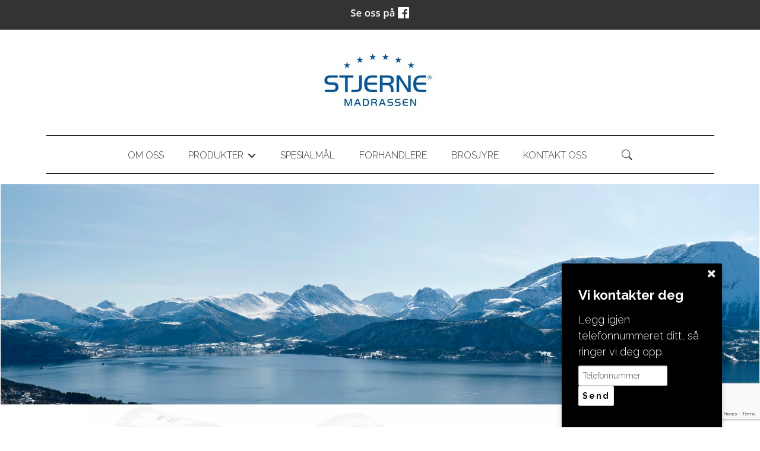

--- FILE ---
content_type: text/html; charset=UTF-8
request_url: https://stjernemadrassen.no/produktkategori-finn-din-forhandler-3785.html
body_size: 7685
content:
<!DOCTYPE html>
<!--[if lt IE 7]> <html class="no-js ie6" lang="no"> <![endif]-->
<!--[if IE 7]>    <html class="no-js ie7" lang="no"> <![endif]-->
<!--[if IE 8]>    <html class="no-js ie8" lang="no"> <![endif]-->
<!--[if IE 9]>    <html class="ie9" lang="no"> <![endif]-->
<!--[if gt IE 8]><!-->
<html class="no-js" lang="no">
<!--<![endif]-->
<head>
    <script>(function(H){H.className=H.className.replace(/\bno-js\b/,'js')})(document.documentElement)</script>
    <title>Produkter: Finn din forhandler | </title>
    <meta name="viewport" content="width=device-width, initial-scale=1.0, minimum-scale=1.0">
    <meta http-equiv="Content-Type" content="text/html; charset=UTF-8">

    <!-- CMS code -->
    


        <link rel="icon" href="https://admin.mekke.no/data/images/1983/favicon.ico?8923235b11d1b57202b85ce95d516f36" type="image/x-icon">

    <style>
                body {
                padding-top: 50px !important;
        }
                </style>

<link rel="canonical" href="https://stjernemadrassen.no/produktkategori-finn-din-forhandler-3785.html" />
<meta property="og:title" content="Finn din forhandler" />
<meta property="og:image" content="https://admin.mekke.nonei"/>

<script src="https://ajax.googleapis.com/ajax/libs/jquery/1.12.4/jquery.min.js"></script>
<script src="https://code.jquery.com/jquery-migrate-1.4.1.min.js"></script>
<script src="https://admin.mekke.no/data/templates/master/01/js/bootstrap.min.js"></script>
<script src="https://admin.mekke.no/static/frontend/min/jquery.cycle.all.8d35710b66.js"></script>
<script src="https://admin.mekke.no/static/frontend/min/jquery.cookie.1e3faa7fc4.js"></script>
<script src="https://admin.mekke.no/static/frontend/min/jquery.carouFredSel-6.2.1-packed.72805fb6fa.js"></script>
<script src="https://admin.mekke.no/static/frontend/min/jquery.fancybox.pack.86ef27a7a7.js"></script>
<script src="https://admin.mekke.no/static/frontend/min/jquery.colorbox-min.fbb18aadcd.js"></script>
<script src="https://admin.mekke.no/static/frontend/min/jquery.magnific-popup.7d751993a4.js"></script>
<script src="https://www.google.com/recaptcha/api.js?render=6LcK5rkUAAAAAF8zMQMrhgTlv-2vW3Pwlp0UkSiX" async defer></script>
<script src="https://unpkg.com/imagesloaded@4.1/imagesloaded.pkgd.min.js"></script>
<script src="https://admin.mekke.no/static/frontend/min/mekke.7436b6f337.js"></script>

<link rel="stylesheet" href="https://admin.mekke.no/data/templates/master/01/css/bootstrap.min.css" media="screen">
<link rel="stylesheet" href="https://admin.mekke.no/static/frontend/min/colorbox.08d9e00000.css" media="screen">
<link rel="stylesheet" href="https://admin.mekke.no/frontend/fontawesome/css/fontawesome.css">
<link rel="stylesheet" href="https://admin.mekke.no/frontend/fontawesome/css/brands.css">
<link rel="stylesheet" href="https://admin.mekke.no/frontend/fontawesome/css/solid.css">
<link rel="stylesheet" href="https://admin.mekke.no/frontend/fontawesome/css/regular.css">
<link rel="stylesheet" href="https://admin.mekke.no/frontend/fontawesome/css/v4-font-face.css">
<link rel="stylesheet" href="https://admin.mekke.no/static/frontend/min/jquery.fancybox.c2d1fe1040.css" media="screen">
<link rel="stylesheet" href="https://admin.mekke.no/static/frontend/min/magnific-popup.18680a3e81.css">
<link rel="stylesheet" href="https://admin.mekke.no/static/frontend/min/mekke.6f00d88bdb.css" media="screen">
<link rel="stylesheet" href="https://mekke.no/GlobaleMalFiler/grid-v2.css">
<link rel="stylesheet" href="https://admin.mekke.no/frontend/print.css" media="print">

    <!-- /end CMS code -->


    <!-- jQuery<script type="text/javascript" src="https://admin.mekke.no/data/templates/master/01/js/jquery.js"></script>-->
    <!--<link href="https://admin.mekke.no/data/templates/master/01/css/bootstrap.min.css" media="screen" rel="stylesheet" type="text/css">
    <script type="text/javascript" src="https://admin.mekke.no/data/templates/master/01/js/bootstrap.min.js"></script>-->
    <link href="https://admin.mekke.no/data/templates/master/01/css/master.css?ver=1.2" media="screen" rel="stylesheet" type="text/css">

    <!-- Varianter -->
        <link href="https://admin.mekke.no/data/templates/master/01/css/layout-c.css" media="screen" rel="stylesheet" type="text/css">
    
        <link href="https://admin.mekke.no/data/templates/master/01/css/skin-3.css" media="screen" rel="stylesheet" type="text/css">
    
    
    <!-- CMS configured colors -->
    <style type="text/css">
        
                    article {
                background-color: white;
            }
        
            </style>
    <!-- /end CMS configured colors -->

    <!-- SmartMenus jQuery plugin -->
    <script type="text/javascript" src="https://admin.mekke.no/data/templates/master/01/js/smartmenu.jquery.js"></script>

    <!-- SmartMenus jQuery init -->
    <script type="text/javascript">
        $(function() {
            $('#main-menu').smartmenus && $('#main-menu').smartmenus({
                subMenusSubOffsetX: 1,
                subMenusSubOffsetY: -8
            });
        });
    </script>

    <script type="text/javascript" src="https://admin.mekke.no/data/templates/master/01/js/social.js"></script>

    <link rel="preconnect" href="https://fonts.googleapis.com">
    <link rel="preconnect" href="https://fonts.gstatic.com" crossorigin>
    <link href="https://fonts.googleapis.com/css?family=Raleway:100,300,300i,700" rel="stylesheet">
    <!-- <link href="https://maxcdn.bootstrapcdn.com/font-awesome/4.6.3/css/font-awesome.min.css" media="screen" rel="stylesheet" type="text/css"> -->

    <!-- HTML5 shim and Respond.js IE8 support of HTML5 elements and media queries -->
    <!--[if lt IE 9]>
        <script src="https://oss.maxcdn.com/html5shiv/3.7.2/html5shiv.min.js"></script>
        <script src="https://oss.maxcdn.com/respond/1.4.2/respond.min.js"></script>
        <link href="https://admin.mekke.no/data/templates/master/01/css/ie.css" media="screen" rel="stylesheet" type="text/css">
    <![endif]-->
    <!-- Custom user code -->
    
    <!-- /end custom user code -->
</head>
<body class="home-page">
    
<form id="hpedit-login" class="mfp-hide white-popup-block" action="https://admin.mekke.no/start.php" method="POST" style="color: black;">
    <input type="hidden" name="hpedit-login" value="1" />
    <input type="hidden" name="domain" value="1983" />
    <input type="hidden" name="next" value="/produktkategori-finn-din-forhandler-3785.html" />
    <h2>Logg inn</h2>
    <fieldset style="border: 0;" id="hp-login-fieldset">
        <p>Logg inn med ditt passord for &aring; redigere hjemmesiden!</p>
        <ol>
            <li>
                <input id="password" type="password" name="password" class="textbox">
            </li>
            <li>
                <input type="submit" name="login" value="Logg inn" class="button" style="border: 2px solid gray; border-radius: 2em; background: lightgray !important; color: black !important;">
                <button type="button" class="forgot" style="border: none !important; background: none !important; padding: 0 !important; text-decoration: underline !important; cursor: pointer !important; float: right; font-family: arial, sans-serif; color: black !important;">Glemt passord?</button>
            </li>
        </ol>
    </fieldset>
    <fieldset style="border: 0;" id="hp-forgotpassword-fieldset">
        <p>Skriv inn epostadressen din (må være den som er registrert på Mekke), og trykk på "Send meg passord" for å bli tilsendt nytt passord på epost.</p>
        <ol>
            <li>
                <input type="text" name="email" placeholder="E-postadresse" id="email">
            </li>
            <li>
                <input type="submit" name="forgotpassword" value="Send meg passord" class="button" style="border: 2px solid gray; border-radius: 2em; background: lightgray; color: black;">
                <button type="button" class="cancel" style="border: none !important; background: none !important; padding: 0 !important; text-decoration: underline !important; cursor: pointer !important; float: right; font-family: arial, sans-serif; color: black;">Tilbake</button>
            </li>
        </ol>
    </fieldset>
</form>


    <!--<link rel="stylesheet" href="https://admin.mekke.no/data/templates/master/01/js/magnific-popup.css" integrity="sha256-RdH19s+RN0bEXdaXsajztxnALYs/Z43H/Cdm1U4ar24=" crossorigin="anonymous" />
    <script src="https://admin.mekke.no/data/templates/master/01/js/jquery.magnific-popup.min.js" integrity="sha256-P93G0oq6PBPWTP1IR8Mz/0jHHUpaWL0aBJTKauisG7Q=" crossorigin="anonymous"></script>-->

    <!--[if lt IE 9]>
    <div class="ie-warning" style="">
    <i class="fa fa-exclamation-triangle" aria-hidden="true"></i>
    Din nettleser er <b>utdatert</b>, og nettstedet kan se rart ut. <a href="https://www.google.no/chrome/browser/desktop/">Her kan du oppdatere nettleseren din.</a>
    </div>
    <![endif]-->

    <p class="usability-skiptocontent"><a href="#article">Hopp til innhold</a></p>

    <!-- Topbar -->
    <section class="topbar">
        <div class="container">
            <!-- Toggle cart -->
            
            <div class="cart-area cart-empty">
                <button class="cart-toggle">
                    <span class="cart-icon fa fa-shopping-cart"></span>
                    <span class="cart-number">0</span>
                </button>
                <a href="/ordrebestilling.html" class="cart-checkout-link">Til kassen: kr 0</a>
            </div>
            <!-- /Toggle cart -->

            <!-- Cart -->
            <div class="cart-box">
                <!-- #cart -->
                <div id="cart" class="collapsable empty" style="display: none;">
    <div>
                </div>
        <div class="short_info">
            <div>
                <span class="inneholder">Inneholder </span>
                                    <span class="antall tom">ingen</span> varer
                                                    for totalt <span class="kr">kr </span><span class="sum">0.00</span>
                            </div>
            <div class="linker">
                <a href="#" id="toggle_cart">Vis handlevogn</a>
                eller
                                    <a href="/ordrebestilling.html">g&aring; til kassen</a>
                            </div>
        </div>
        <ul id="inline_cart">
                            <li><strong>Handlevognen er tom</strong></li>
                    </ul>
</div>
                <!-- /#cart -->
            </div><!-- /.cart-box -->
            <!-- /Cart -->
        </div><!-- .container -->
    </section><!-- .topbar -->

    
    <!-- Header -->
    <header class="">
        <div class="container">
            <div class="hgroup">
                
                                    <a href="/"><img src="https://admin.mekke.no/data/logos/1983.jpg?cde33acc778ba851f1678db9b9ddb076" alt="Stjernemadrassen AS" class="hgroup-logo" ></a>
                
                            </div>

            <nav id="main-nav" role="navigation">
                <!-- Mobile menu toggle button (hamburger/x icon) -->
                <input id="main-menu-state" type="checkbox" />

                <label class="main-menu-btn" for="main-menu-state">
                    <span class="main-menu-btn-icon"></span> <!--Toggle main menu visibility-->
                    <span class="menu-text">Meny</span>
                </label>

                                    <a href="#" id="searchtoggle-mobile" class="searchtoggle search-toggle-mobile"><span class="icon-search">S&oslash;k</span></a>
                
                <ul id="main-menu" class="menu">
                    
        <li class=" menu-first">
            <a
                href="/om-oss-16475s.html"
                                alt="Om oss"
            >
                                    Om oss                            </a>

                    </li>

                
        <li class=" ">
            <a
                href="/produkter-16435s.html"
                                alt="Produkter"
            >
                                    Produkter                            </a>

                        <ul>
                
        <li class=" ">
            <a
                href="/madrass-typer-28659s.html"
                                alt="Madrass Typer"
            >
                                    Madrass Typer                            </a>

                        <ul>
                
        <li class=" ">
            <a
                href="/kontinental-16523s.html"
                                alt="Kontinental"
            >
                                    Kontinental                            </a>

                    </li>

                
        <li class=" ">
            <a
                href="/rammekontinental-16524s.html"
                                alt="Rammekontinental"
            >
                                    Rammekontinental                            </a>

                    </li>

                
        <li class=" ">
            <a
                href="/rammemadrass-16525s.html"
                                alt="Rammemadrass"
            >
                                    Rammemadrass                            </a>

                    </li>

                
        <li class=" ">
            <a
                href="/vendbar-16526s.html"
                                alt="Vendbar"
            >
                                    Vendbar                            </a>

                    </li>

                            </ul>
                    </li>

                
        <li class=" ">
            <a
                href="/leo-lux-16451s.html"
                                alt="Leo Lux"
            >
                                    Leo Lux                            </a>

                    </li>

                
        <li class=" ">
            <a
                href="/libra-16452s.html"
                                alt="Libra"
            >
                                    Libra                            </a>

                    </li>

                
        <li class=" ">
            <a
                href="/gemini-16453s.html"
                                alt="Gemini"
            >
                                    Gemini                            </a>

                    </li>

                
        <li class=" ">
            <a
                href="/merkur-16454s.html"
                                alt="Merkur"
            >
                                    Merkur                            </a>

                    </li>

                
        <li class=" ">
            <a
                href="/tellus-16455s.html"
                                alt="Tellus"
            >
                                    Tellus                            </a>

                    </li>

                
        <li class=" ">
            <a
                href="/venus-16458s.html"
                                alt="Venus"
            >
                                    Venus                            </a>

                    </li>

                
        <li class=" ">
            <a
                href="/overmadrass-16460s.html"
                                alt="Overmadrass"
            >
                                    Overmadrass                            </a>

                    </li>

                
        <li class=" ">
            <a
                href="/skummadrass-25819s.html"
                                alt="Skummadrass"
            >
                                    Skummadrass                            </a>

                    </li>

                
        <li class=" ">
            <a
                href="/barnemadrass-16461s.html"
                                alt="Barnemadrass"
            >
                                    Barnemadrass                            </a>

                    </li>

                
        <li class=" ">
            <a
                href="/tilbehor-28192s.html"
                                alt="Tilbehør"
            >
                                    Tilbehør                            </a>

                    </li>

                            </ul>
                    </li>

                
        <li class=" ">
            <a
                href="/spesialmal-16467s.html"
                                alt="Spesialmål"
            >
                                    Spesialmål                            </a>

                    </li>

                
        <li class=" ">
            <a
                href="/forhandlere-16468s.html"
                                alt="Forhandlere"
            >
                                    Forhandlere                            </a>

                    </li>

                
        <li class=" ">
            <a
                href="/brosjyre-28536s.html"
                                alt="Brosjyre"
            >
                                    Brosjyre                            </a>

                    </li>

                
        <li class=" ">
            <a
                href="/kontakt-oss-16484s.html"
                                alt="Kontakt oss"
            >
                                    Kontakt oss                            </a>

                    </li>

                                                            <li class="menu-item-search-toggle">
                            <button id="searchtoggle" class="searchtoggle search-toggle-desktop">
                                <span class="icon-search">S&oslash;k</span>
                            </button>
                        </li>
                                    </ul>
            </nav>
        </div><!-- /.container -->

        <div class="container">
                            <!-- Search -->
                <div id="searchbar" class="searchbar">
                    <form method="GET" action="/search">
                        <button type="submit" id="searchsubmit" class="icon-search" value="S&oslash;k"></button>
                        <input type="text" name="search" id="s" placeholder="Hva leter du etter?" autocomplete="off">
                    </form>
                </div>
                <!-- /searchbar -->
                    </div><!-- /.container -->

            </header>
    <!-- /Header -->

    <!-- Hero -->
        <div class="
        hero-wrapper
            " style="
        min-height: 700px;
        height: 700px;
    ">
        <div class="edit_warning header"></div>
        <section class="hero"></section>
        <style>
                        /*@media (max-width: 480px) {
                .hero-wrapper .hero {
                    background-image: url(https://admin.mekke.no/thumbnail.php?w=480&img=/data/images//1983/Header.png) !important;
                }
            }

            @media (min-width: 481px) {*/
                .hero-wrapper .hero {
                    background-image: url(https://admin.mekke.no/data/images//1983/Header.png) !important;
                }
            /*}*/
        </style>

            </div>
<!-- /Hero -->

<div class="clearfix"></div>

    <article>
        <div class="container">
                            <!-- Sidebar layout -->
                <!-- Content start-->
                <style type="text/css">
/*    #products input {
        background-color: #eee;
        border: 1px solid #888;
    }*/
    #products button {
        background-color: #555;
        color: white;
    }
    #products th {
        text-align: center;
    }

    #products p {
        padding: 0; margin: 0;
    }

    #products p.subtitle {
        font-size: 90%;
        font-style: italic;
    }

    #products .descr .product_description {
        display: none;
    }

    #products .descr {
        background-color: white;
    }

    #kurv tr, #products tr {
        color: black;
    }
    #kurv tr.row2, #products tr.row2 {
        background-color: rgba(0,0,0,.05);
    }
    #kurv tr.header, #products tr.header {
        background-color: #aba9a9;
        font-weight: bold;
    }
    #products a, #kurv a {
        color: #006;
        text-decoration: underline;
    }

    #kurv {
        display: none;
        position: relative;
    }

    .imgtd {
        text-align: center;
        background-color: white;
    }
    .imgtd img {
        border: 0;
    }

    #total_tr td {
        padding-top: 10px;
    }

    p.message {
        font-weight: bold;
    }

    #antallspan {
        display: none;
    }

    .zoom img {
            max-height: 200px;
            max-width: 200px;
    }

    .producttable * {
            vertical-align: top;
    }

    .producttable tr td {
            padding-top: 10px;
            padding-left: 20px;
            padding-right: 20px;
            padding-bottom: 10px;
    }

    .producttable .price  {
            width: 100px;
    }

    @media all and (max-width: 1038px) {
            .producttable tr {
                    display: table;
                    width: 100%;
            }
            .producttable td {
                    display: table-row;
            }

            .producttable .header {
                    display: none;
            }

            #antallspan {
                    display: inline;
            }
    }

    </style>

<script type="text/javascript">
    function addme(el) {
        var parent = $(el).parent().parent();
        var qty = parseInt( parent.find('input.qty').val() );

        if (parseInt(qty, 10) < 1) {
            alert('Du ma fylle inn alle feltene!');
            return false;
        }

        return true;
    }

    $(function() {
        $('a.more-info').click(function() {
            $(this).parent().parent().next('tr').show().find('div.product_description').slideToggle();

            return false;
        });
    });
</script>


    <h1>Finn din forhandler</h1>

    
    
            <ul>
                            <li><a href="/produktkategori-oslo-3786.html">Oslo</a></li>
                            <li><a href="/produktkategori-ostlander-3787.html">Ostlander</a></li>
                    </ul>
    



<div id="products">
<script>
    var combinations = [];
    var variations = [];
</script>

        
    
    <div class="category">
        <form method="post" action="/cart/add">
        <table border="0" cellspacing="2" cellpadding="2" width="100%" class="producttable">
            <tr class="header">
                <th class="image">Bilde</th>
                <th class="product">Produkt</th>
                                    <th class="price">Pris</th>
                                <th class="qty">
                                    Antall
                                </th>
                                                    <th class="order">Legg til</th>
                            </tr>

                    </table>
        <input type="hidden" name="product_id" value="" id="product_id" />
        <input type="hidden" name="return_to" value="/produktkategori-finn-din-forhandler-3785.html#top" />
        </form>
    </div>

</div>

<script>
    $('select.variation').change(function() {
        var productId = $(this).data('product-id');
        var variationId = $(this).val();
        var box = $(this).closest('tr');

        var currVariation = variations[productId][variationId];

        box.find('.product_price_' + productId).html(currVariation['price_string']);
        box.find('.product_variant_title_' + productId).html(currVariation['title']);
        box.find('input[name=product_variant_id\\[' + productId + '\\]]').val(currVariation['id']);
    });
</script>
<div style="clear: both;"></div><div id="social_wrap" style="margin-top: 2em;"><a href="#" onclick="$('#tipsvenn').toggle(); return false">Del denne siden med andre!</a><br>


<div id="tipsvenn" style="display: none;">
    <form action="/post/tipsvenn" method="POST">
        <input type="hidden" name="return_to" value="/produktkategori-finn-din-forhandler-3785.html">
        <input type="hidden" name="kapsja" value="nono" id="tipsvenn_kapsja" />
        <table border="0" cellspacing="3" cellpadding="3">
            <tr>
                <td><label for="tips_fra_navn">Ditt navn:</label></td>
                <td><input type="text" id="tips_fra_navn" name="fra_navn" value="" style="width: 130px; border: 1px solid gray;"></td>
            </tr>
            <tr>
                <td><label for="tips_fra_epost">Din epost:</label></td>
                <td><input type="text" id="tips_fra_epost" name="fra_epost" value="" style="width: 130px; border: 1px solid gray;"></td>
            </tr>
            <tr>
                <td><label for="tips_til_navn">Mottakers navn:</label></td>
                <td><input type="text" id="tips_til_navn" name="til_navn" value="" style="width: 130px; border: 1px solid gray;"></td>
            </tr>
            <tr>
                <td><label for="tips_til_epost">Mottakers epost:</label></td>
                <td><input type="text" id="tips_til_epost" name="til_epost" value="" style="width: 130px; border: 1px solid gray;"></td>
            </tr>
        </table>
        <input type="hidden" name="action" value="tipsvenn">
        <input type="submit" name="btn_tipsvenn" value="Tips venn!">

        <input type="hidden" name="recaptcha-token" class="recaptcha-token" value="" />
    </form>

    <script type="text/javascript">
        document.getElementById('tipsvenn_kapsja').value = 'yesyes';
    </script>
</div>
<br><a href="https://www.facebook.com/share.php?u=https%3A%2F%2Fstjernemadrassen.no%2Fproduktkategori-finn-din-forhandler-3785.html"><img src="https://admin.mekke.no/share_facebook.jpg" alt="Share on Facebook" style="border: 0; width:20px;"></a><a href="https://twitter.com/home?status=https%3A%2F%2Fstjernemadrassen.no%2Fproduktkategori-finn-din-forhandler-3785.html"><img src="https://admin.mekke.no/share_twitter.png" alt="Share on Twitter" style="border: 0; width:20px;"></a><br><iframe src="https://www.facebook.com/plugins/like.php?href=https%3A%2F%2Fstjernemadrassen.no%2Fproduktkategori-finn-din-forhandler-3785.html&amp;locale=nb_NO&amp;layout=standard&amp;show_faces=true&amp;width=450&amp;action=like&amp;colorscheme=light&amp;height=80" scrolling="no" frameborder="0" style="border:none; overflow:hidden; width:450px; height:24px;" allowTransparency="true"></iframe></div><div id="contactbox-wrapper" style="display:none;">
    <div id="contactbox-contact" class="fixed" style="display: block;">
        <img src="https://admin.mekke.no/graphics/close.png" alt="Lukk" id="contactbox-close" width="13" height="13" />
        <h2>Vi kontakter deg</h2>
        <label for="contact_phone" class="contactbox-contact_phone_label">Legg igjen telefonnummeret ditt, så ringer vi deg opp.</label>
        <form id="contactbox-contactform_small">
            <input type="text" name="contactbox-contact_phone" id="contactbox-contact_phone" placeholder="Telefonnummer" />
            <input type="hidden" name="from_page" id="from_page" value="/" />
            <input id="contactbox-sendnow" type="submit" class="submit" value="Send" />
            <input type="hidden" id="kakemums" name="kakemums" value="no" />
            <input type="hidden" name="recaptcha-token" class="recaptcha-token" value="" />
        </form>
    </div>
    <div id="contactbox-contact_show" class="fixed" style="display: none;">
        <img src="https://admin.mekke.no/graphics/slide_up.png" alt="Vis skjema" />
    </div>
</div>
<div id="topline" style="display: block;">
        <div id="facebook_toggle-wrapper">
        <input name="facebook" id="facebook-toggle" type="button" value="Facebook" />

        <div id="facebookwrapper">
            <iframe id="facebook-iframe" src="https://www.facebook.com/plugins/likebox.php?href=https://www.facebook.com/stjernemadrassen/&amp;width&amp;height=395&amp;colorscheme=light&amp;show_faces=false&amp;header=false&amp;stream=true&amp;show_border=false&amp;appId=550189675002291" scrolling="no" frameborder="0" style="border:none; overflow:hidden; height:395px;" allowTransparency="true" onload="console.log('Feed loaded'); check_feed_loaded()"></iframe>
            <div id="fallback-link" style="display: none;">
                <p>Klarte ikke å laste inn Facebook-feeden.<br /><a href="https://www.facebook.com/stjernemadrassen/" target="_blank">Klikk her for å gå til Facebook-siden vår!</a></p>
            </div>
        </div>
    </div>
    <script type="text/javascript">
        function check_feed_loaded() {
                let iframe = document.getElementById("facebook-iframe");
                let fallback_link = document.getElementById("fallback-link");
                let content_loaded = false;

                try {
                        let iframe_content = iframe.contentDocument || iframe.contentWindow.document;
                        content_loaded = iframe_content && iframe_content.body.innerHTML !== "";
                    } catch(e) {
                        content_loaded = true; /* error due to attempted CORS access, which means the iframe is loaded successfully */
                }

                if (!content_loaded) {
                        iframe.style.display = "none";
                        fallback_link.style.display = "block";
                        //console.log("Couldn't load iframe");
                    } else {
                        iframe.style.display = "block";
                        fallback_link.style.display = "none";
                        //console.log("Loaded iframe successfully");
                }
        }

        check_feed_loaded();
        setTimeout(check_feed_loaded, 2000);
        setTimeout(check_feed_loaded, 5000);
    </script>
        </div>

                <!-- Content end -->
                <!-- / Sidebar layout -->
                    </div><!-- /.container -->
    </article>

    <!-- Footer -->
    <footer>
        <div class="container">
            <div class="row-fluid" itemscope itemtype="http://schema.org/LocalBusiness">
                                    <div class="span3 profile">
                        <address>
                            <i class="fa fa-home" aria-hidden="true"></i>
                            <span itemprop="name">Stjernemadrassen AS</span><br />                            <span itemprop="streetAddress">Kaivegen 5</span><br />                            <span itemprop="addressRegion">6220 Straumgjerde</span>

                            
                            
                            <br /><br />Org. 991 559 663                        </address>
                    </div>
                
                                    <div class="span3 footercontact">
                        <address>
                            <i class="fa fa-phone" aria-hidden="true"></i>
                            <span itemprop="telephone" class="phone"><a href="tel:70245858">70 24 58 58 </a></span>                            <br /><span itemprop="telephone" class="phone2"><a href="tel:90567709">905 67 709</a></span>                        </address>
                    </div>
                
                                    <div class="span3">
                        <address>
                            <i class="fa fa-envelope" aria-hidden="true"></i>
                            <span itemprop="email" class="email"><a href="mailto:post@stjernemadrassen.no">post@stjernemadrassen.no</a></span>                            <br /><span itemprop="email" class="email2"><a href="mailto:ordre@stjernemadrassen.no">ordre@stjernemadrassen.no</a></span>                        </address>
                    </div>
                
                <div class="span3">
                                            <button name="social" id="socialTrigger"><i class="fa fa-share-square" aria-hidden="true"></i> Del nettside</button>
                    					<div class="logo_footer" style="display: none;"><a href="/"><img itemprop="image" src="https://admin.mekke.no/data/logos/1983.jpg?cde33acc778ba851f1678db9b9ddb076" alt="Stjernemadrassen AS" class="hgroup-logo" ></a></div>
                </div>
            </div>
        </div><!-- /.container -->





    </footer>
    <!-- /Footer -->



    

            <div class="mekke-credit">
            <p style="font-size: .8em; margin-bottom: 2em">
                <a id="hpedit-login-a" class="popup-with-form" href="#hpedit-login">Logg inn</a>
            </p>
        </div>
    


    <script type="text/javascript">
    $(function(){
        var $searchbar  = $('#searchbar');

        $('.searchtoggle').on('click', function(e) {
            e.preventDefault();

            var $searchlink = $(this).find('span');

            if (!$searchbar.is(":visible")) {
                // if invisible we switch the icon to appear collapsable
                $searchlink.removeClass('icon-search-plus').addClass('icon-search-minus');
            } else {
                // if visible we switch the icon to appear as a toggle
                $searchlink.removeClass('icon-search-minus').addClass('icon-search-plus');
            }

            $searchbar.slideToggle(300, function(){
                // callback after search bar animation
            });
        });

        $('#searchform').submit(function(e){
            e.preventDefault(); // stop form submission
        });
    });
    </script>

    <script type="text/javascript">
        $(".cart-toggle").click(function(){
            $(".cart-box").slideToggle(300);
        });

        $(".login-toggle").click(function(){
            $(".login-box").slideToggle(300);
        });

        $('a img').parent('a').addClass('image_link');
    </script>

    <script type="text/javascript">
        $('[placeholder]').focus(function() {
            var input = $(this);
            if (input.val() == input.attr('placeholder')) {
                input.val('');
                input.removeClass('mekke_placeholder');
            }
        }).blur(function() {
            var input = $(this);
            if (input.val() == '' || input.val() == input.attr('placeholder')) {
                input.addClass('mekke_placeholder');
                input.val(input.attr('placeholder'));
            }
        }).blur().parents('form').submit(function() {
            $(this).find('[placeholder]').each(function() {
                var input = $(this);
                if (input.val() == input.attr('placeholder')) {
                    input.val('');
                }
            })
        });
    </script>
    <!-- /Scripts -->


    <!-- CMS code -->
    <!-- Put stuff here -->
    <!-- /end CMS code -->

    
</body>
</html>


--- FILE ---
content_type: text/html; charset=utf-8
request_url: https://www.google.com/recaptcha/api2/anchor?ar=1&k=6LcK5rkUAAAAAF8zMQMrhgTlv-2vW3Pwlp0UkSiX&co=aHR0cHM6Ly9zdGplcm5lbWFkcmFzc2VuLm5vOjQ0Mw..&hl=en&v=PoyoqOPhxBO7pBk68S4YbpHZ&size=invisible&anchor-ms=20000&execute-ms=30000&cb=lgtc0ietuufk
body_size: 49954
content:
<!DOCTYPE HTML><html dir="ltr" lang="en"><head><meta http-equiv="Content-Type" content="text/html; charset=UTF-8">
<meta http-equiv="X-UA-Compatible" content="IE=edge">
<title>reCAPTCHA</title>
<style type="text/css">
/* cyrillic-ext */
@font-face {
  font-family: 'Roboto';
  font-style: normal;
  font-weight: 400;
  font-stretch: 100%;
  src: url(//fonts.gstatic.com/s/roboto/v48/KFO7CnqEu92Fr1ME7kSn66aGLdTylUAMa3GUBHMdazTgWw.woff2) format('woff2');
  unicode-range: U+0460-052F, U+1C80-1C8A, U+20B4, U+2DE0-2DFF, U+A640-A69F, U+FE2E-FE2F;
}
/* cyrillic */
@font-face {
  font-family: 'Roboto';
  font-style: normal;
  font-weight: 400;
  font-stretch: 100%;
  src: url(//fonts.gstatic.com/s/roboto/v48/KFO7CnqEu92Fr1ME7kSn66aGLdTylUAMa3iUBHMdazTgWw.woff2) format('woff2');
  unicode-range: U+0301, U+0400-045F, U+0490-0491, U+04B0-04B1, U+2116;
}
/* greek-ext */
@font-face {
  font-family: 'Roboto';
  font-style: normal;
  font-weight: 400;
  font-stretch: 100%;
  src: url(//fonts.gstatic.com/s/roboto/v48/KFO7CnqEu92Fr1ME7kSn66aGLdTylUAMa3CUBHMdazTgWw.woff2) format('woff2');
  unicode-range: U+1F00-1FFF;
}
/* greek */
@font-face {
  font-family: 'Roboto';
  font-style: normal;
  font-weight: 400;
  font-stretch: 100%;
  src: url(//fonts.gstatic.com/s/roboto/v48/KFO7CnqEu92Fr1ME7kSn66aGLdTylUAMa3-UBHMdazTgWw.woff2) format('woff2');
  unicode-range: U+0370-0377, U+037A-037F, U+0384-038A, U+038C, U+038E-03A1, U+03A3-03FF;
}
/* math */
@font-face {
  font-family: 'Roboto';
  font-style: normal;
  font-weight: 400;
  font-stretch: 100%;
  src: url(//fonts.gstatic.com/s/roboto/v48/KFO7CnqEu92Fr1ME7kSn66aGLdTylUAMawCUBHMdazTgWw.woff2) format('woff2');
  unicode-range: U+0302-0303, U+0305, U+0307-0308, U+0310, U+0312, U+0315, U+031A, U+0326-0327, U+032C, U+032F-0330, U+0332-0333, U+0338, U+033A, U+0346, U+034D, U+0391-03A1, U+03A3-03A9, U+03B1-03C9, U+03D1, U+03D5-03D6, U+03F0-03F1, U+03F4-03F5, U+2016-2017, U+2034-2038, U+203C, U+2040, U+2043, U+2047, U+2050, U+2057, U+205F, U+2070-2071, U+2074-208E, U+2090-209C, U+20D0-20DC, U+20E1, U+20E5-20EF, U+2100-2112, U+2114-2115, U+2117-2121, U+2123-214F, U+2190, U+2192, U+2194-21AE, U+21B0-21E5, U+21F1-21F2, U+21F4-2211, U+2213-2214, U+2216-22FF, U+2308-230B, U+2310, U+2319, U+231C-2321, U+2336-237A, U+237C, U+2395, U+239B-23B7, U+23D0, U+23DC-23E1, U+2474-2475, U+25AF, U+25B3, U+25B7, U+25BD, U+25C1, U+25CA, U+25CC, U+25FB, U+266D-266F, U+27C0-27FF, U+2900-2AFF, U+2B0E-2B11, U+2B30-2B4C, U+2BFE, U+3030, U+FF5B, U+FF5D, U+1D400-1D7FF, U+1EE00-1EEFF;
}
/* symbols */
@font-face {
  font-family: 'Roboto';
  font-style: normal;
  font-weight: 400;
  font-stretch: 100%;
  src: url(//fonts.gstatic.com/s/roboto/v48/KFO7CnqEu92Fr1ME7kSn66aGLdTylUAMaxKUBHMdazTgWw.woff2) format('woff2');
  unicode-range: U+0001-000C, U+000E-001F, U+007F-009F, U+20DD-20E0, U+20E2-20E4, U+2150-218F, U+2190, U+2192, U+2194-2199, U+21AF, U+21E6-21F0, U+21F3, U+2218-2219, U+2299, U+22C4-22C6, U+2300-243F, U+2440-244A, U+2460-24FF, U+25A0-27BF, U+2800-28FF, U+2921-2922, U+2981, U+29BF, U+29EB, U+2B00-2BFF, U+4DC0-4DFF, U+FFF9-FFFB, U+10140-1018E, U+10190-1019C, U+101A0, U+101D0-101FD, U+102E0-102FB, U+10E60-10E7E, U+1D2C0-1D2D3, U+1D2E0-1D37F, U+1F000-1F0FF, U+1F100-1F1AD, U+1F1E6-1F1FF, U+1F30D-1F30F, U+1F315, U+1F31C, U+1F31E, U+1F320-1F32C, U+1F336, U+1F378, U+1F37D, U+1F382, U+1F393-1F39F, U+1F3A7-1F3A8, U+1F3AC-1F3AF, U+1F3C2, U+1F3C4-1F3C6, U+1F3CA-1F3CE, U+1F3D4-1F3E0, U+1F3ED, U+1F3F1-1F3F3, U+1F3F5-1F3F7, U+1F408, U+1F415, U+1F41F, U+1F426, U+1F43F, U+1F441-1F442, U+1F444, U+1F446-1F449, U+1F44C-1F44E, U+1F453, U+1F46A, U+1F47D, U+1F4A3, U+1F4B0, U+1F4B3, U+1F4B9, U+1F4BB, U+1F4BF, U+1F4C8-1F4CB, U+1F4D6, U+1F4DA, U+1F4DF, U+1F4E3-1F4E6, U+1F4EA-1F4ED, U+1F4F7, U+1F4F9-1F4FB, U+1F4FD-1F4FE, U+1F503, U+1F507-1F50B, U+1F50D, U+1F512-1F513, U+1F53E-1F54A, U+1F54F-1F5FA, U+1F610, U+1F650-1F67F, U+1F687, U+1F68D, U+1F691, U+1F694, U+1F698, U+1F6AD, U+1F6B2, U+1F6B9-1F6BA, U+1F6BC, U+1F6C6-1F6CF, U+1F6D3-1F6D7, U+1F6E0-1F6EA, U+1F6F0-1F6F3, U+1F6F7-1F6FC, U+1F700-1F7FF, U+1F800-1F80B, U+1F810-1F847, U+1F850-1F859, U+1F860-1F887, U+1F890-1F8AD, U+1F8B0-1F8BB, U+1F8C0-1F8C1, U+1F900-1F90B, U+1F93B, U+1F946, U+1F984, U+1F996, U+1F9E9, U+1FA00-1FA6F, U+1FA70-1FA7C, U+1FA80-1FA89, U+1FA8F-1FAC6, U+1FACE-1FADC, U+1FADF-1FAE9, U+1FAF0-1FAF8, U+1FB00-1FBFF;
}
/* vietnamese */
@font-face {
  font-family: 'Roboto';
  font-style: normal;
  font-weight: 400;
  font-stretch: 100%;
  src: url(//fonts.gstatic.com/s/roboto/v48/KFO7CnqEu92Fr1ME7kSn66aGLdTylUAMa3OUBHMdazTgWw.woff2) format('woff2');
  unicode-range: U+0102-0103, U+0110-0111, U+0128-0129, U+0168-0169, U+01A0-01A1, U+01AF-01B0, U+0300-0301, U+0303-0304, U+0308-0309, U+0323, U+0329, U+1EA0-1EF9, U+20AB;
}
/* latin-ext */
@font-face {
  font-family: 'Roboto';
  font-style: normal;
  font-weight: 400;
  font-stretch: 100%;
  src: url(//fonts.gstatic.com/s/roboto/v48/KFO7CnqEu92Fr1ME7kSn66aGLdTylUAMa3KUBHMdazTgWw.woff2) format('woff2');
  unicode-range: U+0100-02BA, U+02BD-02C5, U+02C7-02CC, U+02CE-02D7, U+02DD-02FF, U+0304, U+0308, U+0329, U+1D00-1DBF, U+1E00-1E9F, U+1EF2-1EFF, U+2020, U+20A0-20AB, U+20AD-20C0, U+2113, U+2C60-2C7F, U+A720-A7FF;
}
/* latin */
@font-face {
  font-family: 'Roboto';
  font-style: normal;
  font-weight: 400;
  font-stretch: 100%;
  src: url(//fonts.gstatic.com/s/roboto/v48/KFO7CnqEu92Fr1ME7kSn66aGLdTylUAMa3yUBHMdazQ.woff2) format('woff2');
  unicode-range: U+0000-00FF, U+0131, U+0152-0153, U+02BB-02BC, U+02C6, U+02DA, U+02DC, U+0304, U+0308, U+0329, U+2000-206F, U+20AC, U+2122, U+2191, U+2193, U+2212, U+2215, U+FEFF, U+FFFD;
}
/* cyrillic-ext */
@font-face {
  font-family: 'Roboto';
  font-style: normal;
  font-weight: 500;
  font-stretch: 100%;
  src: url(//fonts.gstatic.com/s/roboto/v48/KFO7CnqEu92Fr1ME7kSn66aGLdTylUAMa3GUBHMdazTgWw.woff2) format('woff2');
  unicode-range: U+0460-052F, U+1C80-1C8A, U+20B4, U+2DE0-2DFF, U+A640-A69F, U+FE2E-FE2F;
}
/* cyrillic */
@font-face {
  font-family: 'Roboto';
  font-style: normal;
  font-weight: 500;
  font-stretch: 100%;
  src: url(//fonts.gstatic.com/s/roboto/v48/KFO7CnqEu92Fr1ME7kSn66aGLdTylUAMa3iUBHMdazTgWw.woff2) format('woff2');
  unicode-range: U+0301, U+0400-045F, U+0490-0491, U+04B0-04B1, U+2116;
}
/* greek-ext */
@font-face {
  font-family: 'Roboto';
  font-style: normal;
  font-weight: 500;
  font-stretch: 100%;
  src: url(//fonts.gstatic.com/s/roboto/v48/KFO7CnqEu92Fr1ME7kSn66aGLdTylUAMa3CUBHMdazTgWw.woff2) format('woff2');
  unicode-range: U+1F00-1FFF;
}
/* greek */
@font-face {
  font-family: 'Roboto';
  font-style: normal;
  font-weight: 500;
  font-stretch: 100%;
  src: url(//fonts.gstatic.com/s/roboto/v48/KFO7CnqEu92Fr1ME7kSn66aGLdTylUAMa3-UBHMdazTgWw.woff2) format('woff2');
  unicode-range: U+0370-0377, U+037A-037F, U+0384-038A, U+038C, U+038E-03A1, U+03A3-03FF;
}
/* math */
@font-face {
  font-family: 'Roboto';
  font-style: normal;
  font-weight: 500;
  font-stretch: 100%;
  src: url(//fonts.gstatic.com/s/roboto/v48/KFO7CnqEu92Fr1ME7kSn66aGLdTylUAMawCUBHMdazTgWw.woff2) format('woff2');
  unicode-range: U+0302-0303, U+0305, U+0307-0308, U+0310, U+0312, U+0315, U+031A, U+0326-0327, U+032C, U+032F-0330, U+0332-0333, U+0338, U+033A, U+0346, U+034D, U+0391-03A1, U+03A3-03A9, U+03B1-03C9, U+03D1, U+03D5-03D6, U+03F0-03F1, U+03F4-03F5, U+2016-2017, U+2034-2038, U+203C, U+2040, U+2043, U+2047, U+2050, U+2057, U+205F, U+2070-2071, U+2074-208E, U+2090-209C, U+20D0-20DC, U+20E1, U+20E5-20EF, U+2100-2112, U+2114-2115, U+2117-2121, U+2123-214F, U+2190, U+2192, U+2194-21AE, U+21B0-21E5, U+21F1-21F2, U+21F4-2211, U+2213-2214, U+2216-22FF, U+2308-230B, U+2310, U+2319, U+231C-2321, U+2336-237A, U+237C, U+2395, U+239B-23B7, U+23D0, U+23DC-23E1, U+2474-2475, U+25AF, U+25B3, U+25B7, U+25BD, U+25C1, U+25CA, U+25CC, U+25FB, U+266D-266F, U+27C0-27FF, U+2900-2AFF, U+2B0E-2B11, U+2B30-2B4C, U+2BFE, U+3030, U+FF5B, U+FF5D, U+1D400-1D7FF, U+1EE00-1EEFF;
}
/* symbols */
@font-face {
  font-family: 'Roboto';
  font-style: normal;
  font-weight: 500;
  font-stretch: 100%;
  src: url(//fonts.gstatic.com/s/roboto/v48/KFO7CnqEu92Fr1ME7kSn66aGLdTylUAMaxKUBHMdazTgWw.woff2) format('woff2');
  unicode-range: U+0001-000C, U+000E-001F, U+007F-009F, U+20DD-20E0, U+20E2-20E4, U+2150-218F, U+2190, U+2192, U+2194-2199, U+21AF, U+21E6-21F0, U+21F3, U+2218-2219, U+2299, U+22C4-22C6, U+2300-243F, U+2440-244A, U+2460-24FF, U+25A0-27BF, U+2800-28FF, U+2921-2922, U+2981, U+29BF, U+29EB, U+2B00-2BFF, U+4DC0-4DFF, U+FFF9-FFFB, U+10140-1018E, U+10190-1019C, U+101A0, U+101D0-101FD, U+102E0-102FB, U+10E60-10E7E, U+1D2C0-1D2D3, U+1D2E0-1D37F, U+1F000-1F0FF, U+1F100-1F1AD, U+1F1E6-1F1FF, U+1F30D-1F30F, U+1F315, U+1F31C, U+1F31E, U+1F320-1F32C, U+1F336, U+1F378, U+1F37D, U+1F382, U+1F393-1F39F, U+1F3A7-1F3A8, U+1F3AC-1F3AF, U+1F3C2, U+1F3C4-1F3C6, U+1F3CA-1F3CE, U+1F3D4-1F3E0, U+1F3ED, U+1F3F1-1F3F3, U+1F3F5-1F3F7, U+1F408, U+1F415, U+1F41F, U+1F426, U+1F43F, U+1F441-1F442, U+1F444, U+1F446-1F449, U+1F44C-1F44E, U+1F453, U+1F46A, U+1F47D, U+1F4A3, U+1F4B0, U+1F4B3, U+1F4B9, U+1F4BB, U+1F4BF, U+1F4C8-1F4CB, U+1F4D6, U+1F4DA, U+1F4DF, U+1F4E3-1F4E6, U+1F4EA-1F4ED, U+1F4F7, U+1F4F9-1F4FB, U+1F4FD-1F4FE, U+1F503, U+1F507-1F50B, U+1F50D, U+1F512-1F513, U+1F53E-1F54A, U+1F54F-1F5FA, U+1F610, U+1F650-1F67F, U+1F687, U+1F68D, U+1F691, U+1F694, U+1F698, U+1F6AD, U+1F6B2, U+1F6B9-1F6BA, U+1F6BC, U+1F6C6-1F6CF, U+1F6D3-1F6D7, U+1F6E0-1F6EA, U+1F6F0-1F6F3, U+1F6F7-1F6FC, U+1F700-1F7FF, U+1F800-1F80B, U+1F810-1F847, U+1F850-1F859, U+1F860-1F887, U+1F890-1F8AD, U+1F8B0-1F8BB, U+1F8C0-1F8C1, U+1F900-1F90B, U+1F93B, U+1F946, U+1F984, U+1F996, U+1F9E9, U+1FA00-1FA6F, U+1FA70-1FA7C, U+1FA80-1FA89, U+1FA8F-1FAC6, U+1FACE-1FADC, U+1FADF-1FAE9, U+1FAF0-1FAF8, U+1FB00-1FBFF;
}
/* vietnamese */
@font-face {
  font-family: 'Roboto';
  font-style: normal;
  font-weight: 500;
  font-stretch: 100%;
  src: url(//fonts.gstatic.com/s/roboto/v48/KFO7CnqEu92Fr1ME7kSn66aGLdTylUAMa3OUBHMdazTgWw.woff2) format('woff2');
  unicode-range: U+0102-0103, U+0110-0111, U+0128-0129, U+0168-0169, U+01A0-01A1, U+01AF-01B0, U+0300-0301, U+0303-0304, U+0308-0309, U+0323, U+0329, U+1EA0-1EF9, U+20AB;
}
/* latin-ext */
@font-face {
  font-family: 'Roboto';
  font-style: normal;
  font-weight: 500;
  font-stretch: 100%;
  src: url(//fonts.gstatic.com/s/roboto/v48/KFO7CnqEu92Fr1ME7kSn66aGLdTylUAMa3KUBHMdazTgWw.woff2) format('woff2');
  unicode-range: U+0100-02BA, U+02BD-02C5, U+02C7-02CC, U+02CE-02D7, U+02DD-02FF, U+0304, U+0308, U+0329, U+1D00-1DBF, U+1E00-1E9F, U+1EF2-1EFF, U+2020, U+20A0-20AB, U+20AD-20C0, U+2113, U+2C60-2C7F, U+A720-A7FF;
}
/* latin */
@font-face {
  font-family: 'Roboto';
  font-style: normal;
  font-weight: 500;
  font-stretch: 100%;
  src: url(//fonts.gstatic.com/s/roboto/v48/KFO7CnqEu92Fr1ME7kSn66aGLdTylUAMa3yUBHMdazQ.woff2) format('woff2');
  unicode-range: U+0000-00FF, U+0131, U+0152-0153, U+02BB-02BC, U+02C6, U+02DA, U+02DC, U+0304, U+0308, U+0329, U+2000-206F, U+20AC, U+2122, U+2191, U+2193, U+2212, U+2215, U+FEFF, U+FFFD;
}
/* cyrillic-ext */
@font-face {
  font-family: 'Roboto';
  font-style: normal;
  font-weight: 900;
  font-stretch: 100%;
  src: url(//fonts.gstatic.com/s/roboto/v48/KFO7CnqEu92Fr1ME7kSn66aGLdTylUAMa3GUBHMdazTgWw.woff2) format('woff2');
  unicode-range: U+0460-052F, U+1C80-1C8A, U+20B4, U+2DE0-2DFF, U+A640-A69F, U+FE2E-FE2F;
}
/* cyrillic */
@font-face {
  font-family: 'Roboto';
  font-style: normal;
  font-weight: 900;
  font-stretch: 100%;
  src: url(//fonts.gstatic.com/s/roboto/v48/KFO7CnqEu92Fr1ME7kSn66aGLdTylUAMa3iUBHMdazTgWw.woff2) format('woff2');
  unicode-range: U+0301, U+0400-045F, U+0490-0491, U+04B0-04B1, U+2116;
}
/* greek-ext */
@font-face {
  font-family: 'Roboto';
  font-style: normal;
  font-weight: 900;
  font-stretch: 100%;
  src: url(//fonts.gstatic.com/s/roboto/v48/KFO7CnqEu92Fr1ME7kSn66aGLdTylUAMa3CUBHMdazTgWw.woff2) format('woff2');
  unicode-range: U+1F00-1FFF;
}
/* greek */
@font-face {
  font-family: 'Roboto';
  font-style: normal;
  font-weight: 900;
  font-stretch: 100%;
  src: url(//fonts.gstatic.com/s/roboto/v48/KFO7CnqEu92Fr1ME7kSn66aGLdTylUAMa3-UBHMdazTgWw.woff2) format('woff2');
  unicode-range: U+0370-0377, U+037A-037F, U+0384-038A, U+038C, U+038E-03A1, U+03A3-03FF;
}
/* math */
@font-face {
  font-family: 'Roboto';
  font-style: normal;
  font-weight: 900;
  font-stretch: 100%;
  src: url(//fonts.gstatic.com/s/roboto/v48/KFO7CnqEu92Fr1ME7kSn66aGLdTylUAMawCUBHMdazTgWw.woff2) format('woff2');
  unicode-range: U+0302-0303, U+0305, U+0307-0308, U+0310, U+0312, U+0315, U+031A, U+0326-0327, U+032C, U+032F-0330, U+0332-0333, U+0338, U+033A, U+0346, U+034D, U+0391-03A1, U+03A3-03A9, U+03B1-03C9, U+03D1, U+03D5-03D6, U+03F0-03F1, U+03F4-03F5, U+2016-2017, U+2034-2038, U+203C, U+2040, U+2043, U+2047, U+2050, U+2057, U+205F, U+2070-2071, U+2074-208E, U+2090-209C, U+20D0-20DC, U+20E1, U+20E5-20EF, U+2100-2112, U+2114-2115, U+2117-2121, U+2123-214F, U+2190, U+2192, U+2194-21AE, U+21B0-21E5, U+21F1-21F2, U+21F4-2211, U+2213-2214, U+2216-22FF, U+2308-230B, U+2310, U+2319, U+231C-2321, U+2336-237A, U+237C, U+2395, U+239B-23B7, U+23D0, U+23DC-23E1, U+2474-2475, U+25AF, U+25B3, U+25B7, U+25BD, U+25C1, U+25CA, U+25CC, U+25FB, U+266D-266F, U+27C0-27FF, U+2900-2AFF, U+2B0E-2B11, U+2B30-2B4C, U+2BFE, U+3030, U+FF5B, U+FF5D, U+1D400-1D7FF, U+1EE00-1EEFF;
}
/* symbols */
@font-face {
  font-family: 'Roboto';
  font-style: normal;
  font-weight: 900;
  font-stretch: 100%;
  src: url(//fonts.gstatic.com/s/roboto/v48/KFO7CnqEu92Fr1ME7kSn66aGLdTylUAMaxKUBHMdazTgWw.woff2) format('woff2');
  unicode-range: U+0001-000C, U+000E-001F, U+007F-009F, U+20DD-20E0, U+20E2-20E4, U+2150-218F, U+2190, U+2192, U+2194-2199, U+21AF, U+21E6-21F0, U+21F3, U+2218-2219, U+2299, U+22C4-22C6, U+2300-243F, U+2440-244A, U+2460-24FF, U+25A0-27BF, U+2800-28FF, U+2921-2922, U+2981, U+29BF, U+29EB, U+2B00-2BFF, U+4DC0-4DFF, U+FFF9-FFFB, U+10140-1018E, U+10190-1019C, U+101A0, U+101D0-101FD, U+102E0-102FB, U+10E60-10E7E, U+1D2C0-1D2D3, U+1D2E0-1D37F, U+1F000-1F0FF, U+1F100-1F1AD, U+1F1E6-1F1FF, U+1F30D-1F30F, U+1F315, U+1F31C, U+1F31E, U+1F320-1F32C, U+1F336, U+1F378, U+1F37D, U+1F382, U+1F393-1F39F, U+1F3A7-1F3A8, U+1F3AC-1F3AF, U+1F3C2, U+1F3C4-1F3C6, U+1F3CA-1F3CE, U+1F3D4-1F3E0, U+1F3ED, U+1F3F1-1F3F3, U+1F3F5-1F3F7, U+1F408, U+1F415, U+1F41F, U+1F426, U+1F43F, U+1F441-1F442, U+1F444, U+1F446-1F449, U+1F44C-1F44E, U+1F453, U+1F46A, U+1F47D, U+1F4A3, U+1F4B0, U+1F4B3, U+1F4B9, U+1F4BB, U+1F4BF, U+1F4C8-1F4CB, U+1F4D6, U+1F4DA, U+1F4DF, U+1F4E3-1F4E6, U+1F4EA-1F4ED, U+1F4F7, U+1F4F9-1F4FB, U+1F4FD-1F4FE, U+1F503, U+1F507-1F50B, U+1F50D, U+1F512-1F513, U+1F53E-1F54A, U+1F54F-1F5FA, U+1F610, U+1F650-1F67F, U+1F687, U+1F68D, U+1F691, U+1F694, U+1F698, U+1F6AD, U+1F6B2, U+1F6B9-1F6BA, U+1F6BC, U+1F6C6-1F6CF, U+1F6D3-1F6D7, U+1F6E0-1F6EA, U+1F6F0-1F6F3, U+1F6F7-1F6FC, U+1F700-1F7FF, U+1F800-1F80B, U+1F810-1F847, U+1F850-1F859, U+1F860-1F887, U+1F890-1F8AD, U+1F8B0-1F8BB, U+1F8C0-1F8C1, U+1F900-1F90B, U+1F93B, U+1F946, U+1F984, U+1F996, U+1F9E9, U+1FA00-1FA6F, U+1FA70-1FA7C, U+1FA80-1FA89, U+1FA8F-1FAC6, U+1FACE-1FADC, U+1FADF-1FAE9, U+1FAF0-1FAF8, U+1FB00-1FBFF;
}
/* vietnamese */
@font-face {
  font-family: 'Roboto';
  font-style: normal;
  font-weight: 900;
  font-stretch: 100%;
  src: url(//fonts.gstatic.com/s/roboto/v48/KFO7CnqEu92Fr1ME7kSn66aGLdTylUAMa3OUBHMdazTgWw.woff2) format('woff2');
  unicode-range: U+0102-0103, U+0110-0111, U+0128-0129, U+0168-0169, U+01A0-01A1, U+01AF-01B0, U+0300-0301, U+0303-0304, U+0308-0309, U+0323, U+0329, U+1EA0-1EF9, U+20AB;
}
/* latin-ext */
@font-face {
  font-family: 'Roboto';
  font-style: normal;
  font-weight: 900;
  font-stretch: 100%;
  src: url(//fonts.gstatic.com/s/roboto/v48/KFO7CnqEu92Fr1ME7kSn66aGLdTylUAMa3KUBHMdazTgWw.woff2) format('woff2');
  unicode-range: U+0100-02BA, U+02BD-02C5, U+02C7-02CC, U+02CE-02D7, U+02DD-02FF, U+0304, U+0308, U+0329, U+1D00-1DBF, U+1E00-1E9F, U+1EF2-1EFF, U+2020, U+20A0-20AB, U+20AD-20C0, U+2113, U+2C60-2C7F, U+A720-A7FF;
}
/* latin */
@font-face {
  font-family: 'Roboto';
  font-style: normal;
  font-weight: 900;
  font-stretch: 100%;
  src: url(//fonts.gstatic.com/s/roboto/v48/KFO7CnqEu92Fr1ME7kSn66aGLdTylUAMa3yUBHMdazQ.woff2) format('woff2');
  unicode-range: U+0000-00FF, U+0131, U+0152-0153, U+02BB-02BC, U+02C6, U+02DA, U+02DC, U+0304, U+0308, U+0329, U+2000-206F, U+20AC, U+2122, U+2191, U+2193, U+2212, U+2215, U+FEFF, U+FFFD;
}

</style>
<link rel="stylesheet" type="text/css" href="https://www.gstatic.com/recaptcha/releases/PoyoqOPhxBO7pBk68S4YbpHZ/styles__ltr.css">
<script nonce="54Mfj210Zne6X_8h0YL5MQ" type="text/javascript">window['__recaptcha_api'] = 'https://www.google.com/recaptcha/api2/';</script>
<script type="text/javascript" src="https://www.gstatic.com/recaptcha/releases/PoyoqOPhxBO7pBk68S4YbpHZ/recaptcha__en.js" nonce="54Mfj210Zne6X_8h0YL5MQ">
      
    </script></head>
<body><div id="rc-anchor-alert" class="rc-anchor-alert"></div>
<input type="hidden" id="recaptcha-token" value="[base64]">
<script type="text/javascript" nonce="54Mfj210Zne6X_8h0YL5MQ">
      recaptcha.anchor.Main.init("[\x22ainput\x22,[\x22bgdata\x22,\x22\x22,\[base64]/[base64]/bmV3IFpbdF0obVswXSk6Sz09Mj9uZXcgWlt0XShtWzBdLG1bMV0pOks9PTM/bmV3IFpbdF0obVswXSxtWzFdLG1bMl0pOks9PTQ/[base64]/[base64]/[base64]/[base64]/[base64]/[base64]/[base64]/[base64]/[base64]/[base64]/[base64]/[base64]/[base64]/[base64]\\u003d\\u003d\x22,\[base64]\x22,\x22EsKwBMKCCAscw7Z2NsOqOcKSccOswqpQwqZvSMOkw4oZKi5ewpd7f8KAwphGw4Btw77CpWBCHcOEwo8Aw5Ifw5LCusOpwoLCoMOkc8KXfhsiw6NAc8OmwqzCjxrCkMKhwq/Cp8KnADzDlgDCqsKjbsObK2YjN0wzw4DDmMOZw409wpFqw4pKw45iBnRBFE4rwq3Cq0tSOMOlwqvCnMKmdRzDqcKyWXc6wrxJHMOtwoDDgcOGw4hJD0ERwpB9d8K3EzvDscK1wpMlw53DksOxC8KLAsO/[base64]/DhMObw7TDoVICWMKhCcKYwqUbP1Abw5I3wqTDhMKUwrIGWynCgxnDgsK4w51rwrp/wrfCsi5tL8OtbDZXw5vDgXbDo8Ovw6N1wqjCuMOiKWtBasO9woPDpsK5AsOhw6Frw4sTw4dNC8O4w7HCjsOyw6DCgsOgwoAuEsOhE1zChiRhwoUmw6pvBcKeJB9RAgTCl8KHVw5tHn9wwooDwpzCqDTCpnJuwpYuLcOffcO6woNBaMOmDmk9wr/ChsKjScOrwr/DqlpwA8KGw6TCrsOuUBvDksOqUMOuw7bDjMK4HcOwSsOSwrnDkW0Pw4AOwqnDrkRtTsKRcQJ0w7zClxfCucOHS8OFXcOvw7LCp8OLRMKlwrXDnMOnwrxnZkMBwoPCisK7w45afsOWesKpwolXWsKfwqFaw4bCg8Owc8Orw7TDsMKzPH7Dmg/DnMKOw7jCvcKUa0twCsO8RsOrwo4kwpQwKWkkBD9iwqzCh2bCq8K5cTHDs0vClEYIVHXDnRQFC8KgSMOFEEPCp0vDsMKswqVlwrMHLgTCtsK+w6ADDHHCphLDuFZTJMO/w6PDoQpPw7HCh8OQNG4nw5vCvMOwS03CrFEhw59QfsKcbMKTw7LDiEPDv8KMwp7Cu8KxwplIbsOAwpjCtgk4w4/[base64]/wqshEzJQwpfDn8K9IkFMCcOhUsOMDU3CkcOwwrFJNsOXMAsmwq/CiMOjScOww7LCvn/[base64]/DtsOWwp7CtsO3ViDDpljDvsOqwrkHV1rCpcO2w5/Cq8KiKMOTw7YgElvCj1tfBErDmsOzTirDlm7DpDJEwpdYcgLCnUkFw5TDhDl0wprCncKhwoXCsiTDtcKnw7JpwrfDvsOAw4oSw6Jow5TDohPCpcKeFGMufsKSOjYdP8O6wr/[base64]/DusO8w6zCryRawoM4OQ3Dhg3CqEDDh8OJbic8w6fDnsOYwr/Dv8KHwrvCpMOpRTTCkcKRw4PDmmkPwqfCqSbDl8KoUcKGwrnChsKuR2zDqmHCkcOhPsKuwq3DuztGw4/[base64]/wp5rMUZiwoJxw7MPD3oYworCiEDDgXA8ccKOUzPCvMOTJHBXFH/DhcO/wonCsSYmfsOqw57CqRdtJ3zDjTPDoXAPwpBvAcK/[base64]/CkH9Xw5DClgchUMOrJDs6DcOGw4l6woRqw6LDmMOxH29UwpYmR8O5wrx4w7rCh1TCr1fCg0ITw5nCrUBxw6pwO2XConvDg8ORB8OCTzYnUcKBRcOaF3XDhDrCi8KsKTXDncOLwoLCows0csOLQ8OWw4MbUsOVw7fChzM/w6zCicOoBhHDixzCgcK1w4PDsTrDqEB/[base64]/Cl03ChsOSw4HCl8Kjw7HCm8KywrHCuMOjw6rDuxJ3DX5icMKYwrw/SVXDmhLDji/[base64]/Cui3Dh8KtAcOdB1JLRi8UIMKGS8KhE8ODZGw1w57DtULDicOTBMKpw4nCuMOqwrxtScKnw57Csw3CgsK0wonCviBewox2w5bCo8Ohw7DCiT/DnhE/wq7CgsKAw4Ffw4XDsS5Ow6DClWkaFcOhNMOJw6huw7lNw7HCscOTOxRSw65Jw5LCo3vDh1bDqErDm3kNw4BwQsOMR23DpCYeXVINXsKWwrbCmB4vw6/DncO4w47DpGdYf3Fpw6XCqGjDn1llIgtaeMK1wq02VsOKw4jDtAQWNsOgwqnCj8KybMOdIcOEwoQAQ8O3AFIWQsO1w7fCqcKtwqF5w7kRRn3ChS3CvMKVw4bCt8KiNFtdV1wtK1LDq3HChBDDgipXw5fDl2/CgDjChcKhw5AAwr4mEnxlEMOXw6rDlT8dwoPCvwRGw6nCjXMYwoYDwoBXwq5fwqPCp8OGK8OqwrhyXFhkw6PDgVDCocKUClZ7wo3CpjoeGMKNBiA8XjpjKMOxwp7Dh8KGOcKowrjDjVvDpwDCuWwDw5rCqQTDrQfDo8OdJWd4wo7Dgx/Cin7CnMKBEilsIsOowq59HEjCj8KAwofDmMOIfcOrwrYMTDscZirCngLCksK6EcKOaDzCj3dbVMKmwpB1w4piwqHCmMOLw4/CmMKCL8OxTDXDv8OgwrnCqwhnwpg7dsKIwqVKBcOAaUvDjVfCpQsEDMKmbkTDj8KYwo/Ciy7DlA/CvMK1ZWtcwpTCmn/Dn1DCsCYoLcKVZsOZJ1rDocOYwqzDvMKHJQ/[base64]/wq/DjyfDqXnCgFfCmi3DlF3CnTRWVXojwqLCuSnDgMKlIjA8Cl7Dp8Kibn7DsAXDq03DpsOOw6XCqcKXIkbDoikIwpUYw6lJwqhAwqJ0Q8KML1R1AmHCncKlw65Zw4ctCcOCwpxEw7zCsVDCmsKqRMKaw6nCgsK/[base64]/Cixo5wp3CqyfDsG7DvEhMa8Oqw45Lw4IHUsKdwqLCosOGYT/Cs3wLWyPDr8OoLMK/w4XCigTCuiJJQcOwwqh7w6hNaw8hw5PCm8ONT8OND8K5wqh0wp/Dn03DtMK+KA7DsS/CqsOew58yJBTDpBBnwpoowrYTFm/CscONw5hxBE7CssKZXzbDpEo8woTCoB3DtEXDoCx7w73DlybDgSNRJUpGw57CmgHCmMKzeVBxYMOnXl7ChcO6wrbDoAzCrsOzVWJuw7NUwrtdSw7CghzDkcOXw4wjw63CkA3DllxxwrrDnQNmTmc6wp0fwr/DhsOQw4IKw7dDQcOSWFtDEBwAd3fCt8KpwqAQwpBlw7vDmMOpMMKPf8KJXW/CjkfDk8OIRi4UFUdww7RTG27Ci8KLXcK1w7LDglXCkMKgwofDpMKlwqnDngbCqcKrfFLDqsOHwoLDjMKwwrDDicOUOC/CpnjDk8Osw6nCnsOPXcK0w6bDsFo4CTE8BcOEX1FcOMOWBMKmIRhtwqbClcKhZMKDDhkcwpjDnhAGw5gPWcKqwpTCqy5ww6MiU8K2w6PClsKfw6HCosONEsOZSBhSFy7Dg8O1w7g2wrpjUn8ew7/[base64]/ClcOQf8ODDMO1wo9Sw4occB7DtMKrwrjCpAE8d1TCsMOGVcK6w4lWwqDCuGtUEsOUYsKaYVTDnUMDC0HDnVLDvMO2wqYTdcOvWcKjw4FEAsKCJ8Oow6rCsn3CvMOFw6slPMOSSzkVfsOow6XCnMOQw5nCmGV6w49JwrTCsUYuOCh/[base64]/[base64]/Crl3CkjrCjTvCmEdkRcOOEl9xDcKCwobDoQAmw5XCiCPDh8KmccKzAEvDt8KJwr/CoC3DpUU7w5LCo14tb3UQw71sMsKuRcOiw5HDgWbCh2jDqMKxDcK5PTx8diwJw6fCusK7w6/ChkNbdQnDmwUWVsOHcBdufwPDuUXDiScvwqM/wpEnecKywqJww7YMwqo9S8OHU2cWGwnCtF3Cozcve3k6QT7DuMKvw409w4XClMO+w69wwrrCrcKuExp0woTChBbCpV5DXcOxRMKpwrTChcOTwqzCkcObcVnDhsObQybDoCJYZDV1wotaw5IJw7bChMKqw7TCnsKBwo0kXzPDs0w/w67Cr8KlLThmw6ddw5Z1w4PCucKKw4fDmMO2bhRIwq0xwr5EQgLCuMKSwrYqwr5+wrJjb0DDg8K0KQolCzXDq8KWE8OmwqXDuMObacKaw4spI8KCwqg5wpXClMKbU0hqwqUWw792wokaw6PDocKjUsK/wq5NegrCn34Fw5QefBMCwoAjw5DDgsOcwpPDiMKww6w1wp51VnXCusKKwqHDmknCtsObZsKow4vClcO4V8K6GcK1XHPDp8KiSnDDgMKwE8ODbn7CqcOjNcOmw719ZMKow6DCh31zwrcQRDEsw4PCs3/DrMKawrjDhsKXOTldw4LCicO9wq/Cql/CgA9Fw6h4YcOMMcOhwrfClcOZworCgEbDp8K9T8KxesKAwqDDjzh3Z2YoU8OTTMObXMKnwpjDn8KPw7UAwr0yw5fCr1QHw47CtRjClz/Cg1HDpDomw7PDiMKHP8KFwrROZwY8wqfCo8OSFn7ChkRgwos6w4lxIcKeZnwYTMKuF2bDhgZewpEMwpbCusObWMKzA8ORwrtZw7TCsMK7T8K0cMKCTcKrFhk+w5jCh8KGK0HCmXnDvcOXWUZeRhIyXhjCvMOaZcONw50OTcKbw6JKMUTCkBvCoHHChy/Ck8OvSRvDvcKANcOFw6U4b8O1OR/CmMKEMGUfZsK+HQhhw45kdsKgcSfDssOVwrLCvj93XMK3f0ohwqw7w7XCksOEJMKKWMOIw5xaw4/CkcKXwqHCpiMbXcKrwq9Yw6XCt1cuw47CiA/ClsKBw51lwpnDk1TDgh06w7BMYsKVw7zCtEvCisKEwrfDjsOZw7FOUcOIwosYEcKgDcKiUMKtw77DhRJ7wrJdYkF2OnYGEm7DlcKycg3DjsO/OcK0w4LCvEHCi8KxRkw/KcODHAgtYcKbKx/[base64]/wpvDnk4/[base64]/[base64]/DjsOxw7nDtWd/YcKXHsKjwpNQwrLCjsKGw74jWRtzw6rDhGxTB1nDnj5UTcKAw7U1w4zCnwh4w7zCvQnDuMKPw4nDj8O4wojCtsKqwopPHMKIICfCoMOPG8K2SMKNwrwcw5bDr34/w7TDjHtrw6PDhXNyZV/[base64]/[base64]/wo7CgsOXwr9HMMOgwo9LwrzDqCvCvMKRwpZ3N8KefEBIwpHCq8KgIsKVOAdKVsOrw6ppVMKSWMKnw4IkKD4WTMK/MsKkwow5PMKoVMK5w458wobDlQjDiMKYw5TCg1/Cq8O0NQfDvcKZHsKcR8Obw4jDkixKBsKPwoPDo8OYHcODwqErw6HDijQqw6YKdsKRwovCl8KvZ8OeRUfComEJKwFmUD7ClhnCjsKQPn81woLDvnxcwofDtMK7w53CusOWPGbCugzDiw3CtUJ3J8OFDTUkwqDCvMOfEMKfNWkODcKNw5YMw4zDr8ODbMOqWUzDnw/Cg8OLK8O6LcKXw4Adw7rCuWgTQ8Kdw6oPwpRswpd6w59Rw7BOwozDosKuBX3DjUteFSbCiWHCgxw0UysKwpYdw6PDk8ObwrQdVcK1PUZ/JcOQGcK+TsO9wrljwpRkfsOdG3NswpXCiMKZwpDDvDMIBWDCkQVcJ8KBS1jCkEbCryDCp8KuY8KYw5LChcOOa8OhbmHCpcOIwrxew6kYe8OzworDpiHCscKRbwhVwpUfwqzCtB/DsyTDpxw5wqVsGxPCusKnwpzDr8KVC8OQwrvCojnCjQMuexzChUgzL0cjwoTDhMOhccKJw4sCw6rDnyfCi8OAOmLCicORw5/[base64]/DlSXCtsOMw5bCt8O5w6t6wrzDtsO/w6LCusOHflpuMcKfwp5Two/[base64]/[base64]/Dq8O5N8OBZ8K+ZwgXw4UDwqnDpsOUw6ZIPMOnwqxwQ8Oew49Dw4EhMBEGwo3ClcOwworDp8O8IcOhwooIwpnCucKtw6pPw5NGwqDDp1FOdgjDjsOHA8KPw6hrcMO/bMKpSA/DjMOJCW8jw5jCt8OyR8O+CEfDjEzDssKFdcOkBcODfsKxwosAw5TCklRWw7RkC8K+w6fCmMO6LRZmw63DmsOmfMKwTkAiwrxad8OYwrdaK8KFCcOsw6I6w5/CrEU/IsKYOsKhMhvDi8OWfsOnw6DCqz1PFm1iJEYpDVYPw4zDrQtHd8OxwpLDncOpw43DjMOcOMO7wqPDoMKxwoPDjTM9KMOXZ1vDkMOBw7NTw5HDosOiMcOCQT/DnEvCtmF1w4XCo8OZw7hXG2s/[base64]/ClwbCgVRIRsKnwpVmFsKhCm/DolVzw5nCp8KIw5/DnMOAw6rDkSDClhzCrMO5w4Z0wqrDnMKoSmBwf8Klw5PDqmnDix7CsB/DtcKUFxFMPEsZZlFVwqFTw45Ow7rDmcKTwpY0w7nCknLCo0HDnw4lC8KYGjFRJcKyT8Kqwp3CvMOFa3dswqTDv8KFwqQYw4zDp8KMFkPDk8KEcQzDiWY8woINb8KFQGV7w5IbwpECwpDDszrCiw17wrzDoMKywo9lVsOAw4/DrsKYwr7Dm3jCrCYKUB7CusO6SAUswp11wrNDw7/[base64]/[base64]/Dq8Ksw5jDkjPCvcOuCMK/EMOOWkvCrMK6ZMOvITdaw7Bbw4HCmnvDq8O0w5YUwqIkV19ew4HDgsKtw4PDg8O0wpnDs8K0w6wmwqZ2P8KWbMOyw7DCtMKaw5PDv8KiwrIgw77DqBJWWE8qZ8Omw6Yxw4XCsm/Dvl7DpcOYwpvDpiTCp8Obwr1rw57DuE3DhjtFw7pXNsKdXcKjI2HDhsKowp4oBcKYDAwWN8OGwrFCw6nDinjDj8Ouwq4sEFx+w7c4U317w7FVf8O6D23DncKdSF/ChsKyM8K+PV/ClDvCqcOnw5bCrMKUKwJpw5dTwr9vPwpUNsKdGMOVw7bDhsOjaDTCj8OFw6kYwqkPw6Rjw4PCqcKtaMO6w67DoUnCnDbCn8K3NcO+HDUWw4zDiMK/wpXCk0tlw6TDu8KTw4EfLsOCBcOdGcOZYi93RsOFw4fCrWMhYcOKXnY6ATfCjHXDvcK6MG5xw43DmWFcwpJnIAvDnx1qwr/DjyvCnW8OT25Mw7DCuWI+YsOtwr4WwrLDliUZw4nClQB8QMOOWsOVO8OYFcORT33Dr2tjw5HCnX7DrCtoScK7wo8Ww5bDgcO5Q8OeK0/[base64]/EcOJWsKNA8KDLyPCpcOzZ8OiJsOrf8O9wp3DkcKgRDdBw5rCncOiBE7CqcOZOsK8BcOXwoxkwqNHU8KUw6nDlcOkPcKpDQLDgxvCnsOPw6hUwrt8wopsw6/ChQPCrU3CumTCsTjDqMKOCcO5w7rDt8ONwrvDo8KCw6jDuXp5MMOmTyzDqF8MwoXCqmtJwqZ7H2nDpDDDg3vDusOIc8KTUMOMcsORQyFwRFgOwrJ2MMKcw6LCpH5xw6wMw5DDqcKZZMKYw4BUw7/DgDHChz8fEiPDsxbCrS8hwqpswrdRF0DChMO5w77CtsK4w7E5w7jCosOYw4tswpc4EMO2IcOMSsKlcsKqwr7Cv8Oiwo/ClMKYIlhgHhF+w6HDicO1NHzCs2JdP8OkF8Oxw5zCl8KuE8KIasKnwozCosKBwpnDoMKWBzh1wrtOwpw6JsOdAsOjf8ODw7tIL8OtIEnCvQ/[base64]/Cl8KYecOeworCp3TDoMOmI17CsjooJ8OOwoTCjMO8Dzxawrlww7Y0RWMxT8KSwrnDnMKywqHCqgvCj8OGwokTEx7CmcKdRMKqwoHCsiwxwqHCksOwwoIbPcOnwph4ccKPJCHCpMOlJwzDgk3CkAnDlSPDjMKcwpUXwq/DmlFvCGFVw43DmlLCoztXG0E0IsONXMKoQGjDrcOOOnU3RSDDjmPDtcOqw4IJwprDjMKnwp8fw6E6w47CuRPDqMKvTVrCiGfCn0Erw6HDrcK1w6RlWsKDw4/CsV8lw5vCncKqwoUvw7PClX0vHMOPSWLDscKtO8OZw5oEw4QUQVrDsMOYfQzCsUduwpEta8OPwoXDvznClcKCwrJsw5HDiRkcwr8vw5DDkzHDiE/DlMKgw6LCpH3Di8KowoXCp8OYwrsVw6PDhC5Kd25ywqlCIsO/P8OlIsOIw6MnXC3DvWbCpCbDm8KwAHjDg8K7wqDClwMZw57CscOyEHHCmn9oHcKNaFzCgkkOG21XM8ODAGM5AG3DpFLDg2XDlMKhw57DvcOeSMOZZljDj8K0emULPsOGw6wqEwPDqydgFMOlwqTCjsOMaMKLw5zClnvCp8OZwr0Xw5TCuCbDiMKqw7kZwpNSwprCmsK/QMKIw5p5wrnDslvDrh44w43DnALDpDbDo8OGUsO/[base64]/DmVR4Q0rCs8OLDQIuwodCwrcWIWcyHMOJwr/CpVTCrMOwYAfCkcKnK3tLw4tLwqc1YcK2bsOcwoYVwoHCu8OFw7IHwrpswp4zBwDCsmjCpMKjNVcmw5zCqW/CicKZw4pMJcOHw7bDqmQja8OHJ3nCpcKCW8KUw4N8wqREw40vw7MuOcKCSg8fw7RZw4PClsKeTCw8wp7CtUI1X8Ogw7XCksKAw7sSUTDCpsKAD8KlP3nDlHfDnk/CjsOBFSTDiF3CtWvCpsOZw5XDi0MIF1UGaQojfsKlQMKaw4bCqXnDuGcLw4rCuXlIenLDjwrDnsO9wpjChWQ8XMOnwrwlwplswoTDgsKiw68Xa8OILW8Uwrp6w43CtsKlJCUGFXkGwppEw74dworCpzXCnsKIwohyKcKSwpDDmEnCjjjCqcKBSCrCqDpHJW/DlMKiSXA4YATDvcO/WRl8F8OYw7lQK8OXw7XClDbDrEVmw6NFMF5Gw6YRRHHDiV7CuzDDisOYw6TChjUkeFDCr3lowpXCscKYfWYOGU7CtAoKbcKwwp/ChkrCmQbCjMO8w6zCpzDClmHCp8OrwoXCoMKRSMO/wr1ALmUiXm/ClXvDpGZHw6jDgcOMRhk7EsOHwpDCjm7CsCJOwpHDpHFTa8KFD3nChTLCncK6NMKFPjvDr8K8ccKnJcO6w4fDrnxqDALDq3Bqw758woPCssK7QMKnJ8ONMMOTw5HCicO/[base64]/Cp8KZDMOUwqfCncOnNcOTwq5mw5kkdSY/AMOKGMOgw4ZFwoknw4NQU24SFm7DlQ7DoMKGwoQpwrcgwojDvHJ1ES7Cg18uP8ORIVpqXMK2EMKiwpzCscOqw5bDmlUPaMOdwonDrMOjbDDCqSEVwrnDuMONEcKkCmYCw7bDuwo9XA8nw7gowpgEFcOfA8KbRDnDksKCdnTDoMO/O1rDmcOgFSJUODY6c8KCwrwqInVswqh4CRzCqWwwIA0aS2IvcGXDjMOQwovDmcOtfsOyWTDCmirCi8KAfcKUwpjDvTgJBioLw7vDnMO6dGPDv8KPwqZPDMOMw7lPw5XCiwDCmsK/fT5tbCMEc8KIX34XworCriDDqXLDnEXCqsKww4PDhXVWWCkfwqXDh25wwpxdw44PA8OLeAXDl8K4AMOJwp1sQ8OHw7/[base64]/[base64]/w6jCjAzDmjRkwqgBworCpcOLw5NGEU5tIsKuG8KKKcOWwp1hw6PCnsKCwoUZDwpHMcKKHi4yZXZpwp/CiGvCvBUWMR4nwpHCmWMHwqDDjHNQwrnCgy/Dm8OQOcOlGA0wwozCpMOgwpvDrMOnwr/Dk8OCwpfCg8Kxw4HCkxXClUsLw6ZUwrjDtlrDvMK0C3opbzN2w5g1Hytrwo1tfcOyGlwLCCTCr8K3w5jDksKIwrlAw650wqBrXlvClmDCisKnDw9DwoAOV8KdcMOfwp8hdMO4wqgqwo8hMmk/wrI6w6sXJcOAcCfDrjXCiCQYw7rDo8OHw4DDn8KJwp7CiR/CiGrDgsOcRcKTw4XDhcKSNsKWw5fCvVRTwqoRDcKvw5ArwrJvwoLCl8K9LMO1wp1qwpMnfyvDtsOVwqHDkQAiwovDmMKmG8OcwqMVwrzDsC7DmMKrw5rCm8K7IUbDiT/Dj8ORw4VnwpjDrMOww71GwoQyUWfDrkbCumHCk8OuJcKXw5whFxbDiMOZw7kLHh7Ck8OWw4vDo3nChsO5wpzCn8O4a08oCsK+JFPCksOqw6FCA8Oqw4MWwqsMw6bDqcKeSlDDq8KXUAZOXsOpw4Qqa196TH/ClWbCgHIOwpQpwqFff1srJMORwqBAOxXCkSfDm2I+w7VwZG/Cn8OXcxfDvcKNUl7DtcKIw5BzEXIOcEx6JTPCusOGw5jCpkjCksOfYsORwoIZw4R1F8Oyw51Ywr7DhMObOMKvw6llwo5gWcK5IMOaw7oIB8K6IcKgwpFrwol0Zg1kBUIIcMOXwq3DuC7CqE8hDGTDv8KOwpTDkMOrwq/DncKQNCQmw4wdDMOfDU/[base64]/CnsK9ZcO/d8KHVn0EF2zDq8K6aMOVw5rCjXDDvkACXFbDkGEbazZtw5bDnxTCli/DoUrDncK/wqTDl8OzOsOfI8O5wo5XQW1ZY8KZw5XCusKNT8Oic2t5LMO0w4hHw7HDj3l8wobDqcOMw74vwrlQw6nCrSTDpETDoEzCgcKUZ8KsTj5gwo7Dl3jDnRsEbUTCjgjCrsO/wqzDj8OXRHhIw5/Dg8KrRUnCk8Ksw79ewol/[base64]/b8OdUDwPw4zCuMOEc8OjOTvCp8O/GcOWwrvDq8OKNhFZfwUyw4XDuzYIwoTCs8KpwoXCmcOMBTnDlmlCAnAVw5bDo8KZaj9bwrjCvMKWfGgcbMK/[base64]/CjsOxAFvDjm9lWzDDgTPDmsKfwrHCmSzCocKtw47CtEXCoDLDtkEHTcOITX8yPW7Dgi10R3McwpnCksOWKW1AWzvCqsOGwrsPIwMGfi3CtMObwo/[base64]/CpB/CtMOdw4HCuDIeekjCrEHDlsO4IMKYw4nDkAPDs1rCtgdxw5DCm8K+cm7CnSEUPAjDmsONR8K2BXPDr2LDtsOCX8O3AMOJw5HDsUAnw4LDs8KHNCk8woLCoSfDkFB8wqZhwq3Dv2xQPSPCpy3DgTQ0JHfDqA/DiVPDqCnDhilSGANnFkrDjCQFH3wgw4Rod8OjQgYWYXXDskJBwrJVQcOlVcORd01ZZsOtwp/[base64]/CqMKOw4bDiEldw5jCrjIIOS7Cg8Kyw6Q+CHMqDWvCjQLCu3Vkw5Z7wqTDlycgwpnCnSjDuX7CjsKjbADCp1DDjQwmQhXCtcKeTU9Ow53DhVfDikvDhl12w5/CjMOZwq/Dhw96w60rfMOIKcONw6nCh8O3D8KfSMONw5LDi8K/LMOXf8OoBMOgwqPCtcKPw6UiwrXDuQcbw5NnwqI0w548wozDrh7DoxPDosOJwrXDj2kew7PDv8OYGjN6wrHDvD/[base64]/[base64]/McOywpHDk0TChMKXFcKLwpc5VsOcw44Ywp8rUcOnesKEfDrDojXCiF/CjcOIOsOWwrsFScKow5VFfsK/[base64]/DrXjCqcKvMMOVLXrDoMOJG8OHwp7DsDBTwqrDp8OqWMKKR8Onw7HCvQx/SBjDjyHCmBYxw4MKw4jCgsKGL8KjXMKkwq9kJWh1woHCjMKOw7rCvsOpwo0eLRZsUcOND8OOwpdcNStfwq1lw5vDucObw5wWwrXDsRVKwpfCp305w6LDlcOwN1rDv8OwwqBNw5/CuxDCtGbCk8K1w7NTwo/[base64]/[base64]/Cm1fCmcKIwqvDknLDhX/DlzHDkMKIImfCoRTCuRLDlBk4w6opwpBmwqPDswsZwrvCnWBQw7DDmBfCjkjCkjrDkcK0w7kfw4vDhMKYEjTCgHrDjBldP1nDpsOfwpbCpcO9GcKaw7g4wp3CmBYCw7fCgVN8SsKZw4HCuMKEG8KnwrwwwqTDvsK7R8KHwp3CpDTClcO/ZX5cJQR0w6bCiSbCiMO0wpRuw5jCosKNwpbClcKWwpYGCiEWwpIlwqBdLB0GZ8KELHLCpz8KZ8KCwoRKw7F7wqPCkT7CnMKEPUHDu8KFwppMw4U2XcOuw7jCvCVqT8Kcw7EZSkDDt1d2wpnCpA7DoMKIWsKRGsKCRMOlw5Y7w57CiMOuC8KNwr/[base64]/CkcKmRl7CvEbDosKZHWDDjMOwQDlXMcK+w7PCoxRTw6TDgMKtwoTCkH4zbcOESj8/TiIpw7wPbXh7cMO8w4JuHyt5SA3CgcO+w6rDg8KswrhhYRd9w5HCrBjDhT7Di8OOw78/OMKnQihFw4wDDcKVwoV9EMK7woIIwovDj2rChcOWN8OUTsKXMMKMY8KDZsOEwq4sMSPDlWjDiAkCw5xFw5Y7BXoLCsKZEcOCC8OCXMK7aMOUwovCsVbDvcKGwrcPTsOMaMKRw5oJO8KOSMOQwojDqzs4wrIfQx/DpMKOa8O1CMOlwqJ3wqfCqMOdGSdBXcKAFMKYYcKGF1NYNMKwwrXDnB3DjsK/wrN5G8OnM286dcO7wpXCv8OzasOaw5ACL8OjwpIdcmHDo0LChcOdwosyWsKCw6loCiJww7kdM8OzRsOww6InPsKtdyhSwrPCncKww6cow5TDqsOpI1XClTPDqE89eMKQw4Ujw7bDrnEPFVQPBTl+wqVZe1hoB8KiIRMmT0/DlcOpcsKuw4HDqMKBw5LDulJ4M8KHwpLDhU5DM8OOw4VhF2jCvhl0fhsRw7TDmMOXwprDn1TDlABhIcOccFUAwqTDg15gworDnDrCrH1MwpLCqDE9BDrDnUJYwqLDlkbDiMKmwqE+d8OJwr5iKXjDlzDCs2lhAcKKw40YDMO/[base64]/CusOaasK/YjAVwpEzKcOAw4RXCcO9AMOXwrlFB19mw5vDrcOSXWzCqcKyw6wrwpXDl8KFwr/Du1bDh8O+w7AcMcKyT2XCs8O4w6XDux9mG8OSw5RgwrnDsTA7w6nDj8Kyw6HDkcKww5k4w4HCgcOHwodPNhhNFUw+dwDCjDhHPEYEewoFwrAvw6JDd8OJwp02NDjDn8OnH8Kiw7Qiw4MPwrvChsK5eA57LUjDjnsYwobDiyk/woTChMKLT8KodAXDtsOXRUTDsGl2JUzDkMKQw5cwZMOVwpoXw7wzwrpOw4PDr8KpfsORwrEnw4g1SMOFCcKfw7jDjsKOEk52wofCmFMVd1VZb8KDYCNfw6bDpRzCuSV4asOXQMOian/CsBbCicOVw4/[base64]/ZiTCh8OhwonDhRlUwowGbcKWJMOPOcKEwpc0C1NQwqPDjcKQJsKIw7/CtMKFXExQZ8Kvw7fDsMK2w7bCm8KoTHfCrcONw63CjwnDpG3DpjYbTQnDlMOOwqgpL8Kmw5p6McORAMOmw7EhaE/DmRzDkGfDpmbChMOLC1TDrF8owqzDtm/CncKKAXhEwovCpcK+w4B6w6duWykodkAsJsKvwrwdw4Q4w6zCoHJMw4gWwqpswocIwq/Cu8K/F8OZOnNaJcKiwphVb8Ohw6rDg8Oew5xcMMOIw6xxN2xDUcO4WWLCq8Kzwotow5RGwoDDksOoH8OcMFrDo8K8wpcRLMKmdyBVBcOXeFAWJFUcVMKjYw/ChU/CsVptT3bDsGAew6okwpUPw6jDrMKOwq/CrsO8eMOAPGvDk3fDjwICC8KxfsKAaQ4+w63CtCx5cMOJwo46woIkwq8ewoM4w5/CmsKcUMKQDsOkSVZEw7Z+w4hqw4nClFB4EmXDlgJXBkwcw6d0LjsWwqRGXCvDlMKLQgoWFxIuw53Cmx4XRcKgw7AOw53CtsOwCjlpw4nCiSZww6MYNVrCnFdaN8OBw49uw6XCtMKQX8OgHTjDkUp7wq3DqcKzMAMGw4PDlTcnw5LDjwTCssOAw50fK8KLw71kTcKocQ/[base64]/wr/[base64]/w4XCul/Cn8KNTcOfw5s+PsK2wqnDm37DnBLCssKYwqHChD3DgsKvTcO6w4PCk3UONMKfwrdEcsO7cDA7Q8KXw7k7wrgZw7vDjV5ZwpDCmE0YYVcBccK2CA5DDgXDtgFKXQAPGCEBOTDDkwPCrATCmhvCnMKGGSDDlwvDiXtlw6XDvxtRwpEXw6PCjX/DtXN1UnvCqHNTwrPDhWLDiMOldGHDuFtFwrRcBkbCkMK2w7dQw5zChzktHTYqwocvcsKNH3nDqcOrw7w1b8KFGcK5woo9wrdYwr8ew4bCiMKNfBLCiTvDoMONXsKSw78Rw4LCjsO5w4/DmBXCi1DCniUGOcKlwpZqwqs5w7ZxUsOrSMOgwqLDr8OwUxHCikfDksOkw6fCm2PCrMKjwopYwqtEwoJhwoROL8OcXnfCkMOWZFRfNcKAw6ZgTXYSw6UkwoHDgW5rdcO+wrADw5VxK8OlCsKHwo/DvsKAeXLCpRzDggHDscOpBcKSwrMlABzCiBLCm8O/[base64]/CvsKkw4w0woXDrcO/RMOPKMK2dsKXw5PDjsOlw6A9bk0udk1FTMKUw5nDosK9wovCvMOVw6xDwrY0PUcrSBnCog9ow50SNcOXwr3CugPDjcK0Tx3CqcKHwp7ClsOOD8OVw6XDi8ONwqrCv1LCq2k2wqfCssOawqIbw4MUw6/[base64]/DiiRdHFc7w7wkG8KtDsKWw4Yaw60GIsKnw5TCiknCmy/Ch8Oow47CocOJcR7CiQrCmiZ+wo87w4IHGgk/wrLDi8K4JW1cecO/[base64]/CuQclw63DkWrDmcKtVBbChGo0a8O1UsOKw5TCly8hO8K2b8KKw4dHaMODCxU1Bn/CggYRw4XDkMKKw4o/wpxEMgc+DjXDgxLDs8K6w7g/X2tdw6nDlBPDqlh9awtbXsOwwo9RBh9tJMO2w6jDmsO5VsKlw7FiQEQeKsOew7gqOMKGw7bDlsOxGcOvNh1bwqbDjmzDj8OlPgTCp8OGS2kZw6XDi3nDvHjDqWM7wrZBwqdZw4JLwrvCgATCkCHDrQ1ew7cQw6oQwp/[base64]/[base64]/[base64]/ClcOvAsOdQcKhwpYBIlI/w5Yywq14Ek/DmFnCrgzDmCnCvHPDvMKPBMKbw54OwrjCjWXDi8KXw65Dwo/[base64]/[base64]/w55bw6pHw7F6wp07AMOiJcO+FcOaeMK0w6IYCsOlQcOTwpjDryLCpMOXElXCrMOtw55vwqBjWRcIUCvDjlhNwpnCl8KRUHUUwqTChQfDoSQvUsKKeEB2RygeKMKsWkdiDcKBLcOYeE3Dj8OPSmTDlsKpwrdjUGPChsKPwqzDt17DsF3DmnNtw7fCucKhK8OFXMO/cEPDscOXRcOJwrjDgg/CpythwrfCsMKXw6XCiGzDghzCgsOdFcOBQU1HasKOw4rDmcKtwpwHw5rDrcOaX8OJw5ZMwo4dfQfDqsKowpIRUzBhwr4EMATCkwbCpwvCuBlXw5w5AMKqwoXDmhdVwr1AJmHCqwrCncK8O2F8w71cdMO0w5k/[base64]/[base64]/CmTczXcKdw4NMPMKqEcO1wrA3wqEJwrEFw6HDj3LCpsK5SMKEEsO6MnrDtsKnwpBNGHDDs05kw6Vmw6fDkEg/w4kXQUFATk/CqzMOGcKvL8K6w4x8Z8K4w4/CtMOAw5kyB0zDu8KLw7bDs8OqasK2HFM8MHd9woghw6V2w4d3wrPCmTrCm8KSw7YnwoV7GMOxZCjCmAx/wqTCr8OtwpXCtA7Ck20fccKvfcKCP8O7UMKcAUfCtgccICY+Y3/DvD5wwrfCvcO5a8Kow7IwRMOHFcKpEsK/[base64]/Cq3lkTzhXbsK2wo5hwpBZwrQww5jDtSHDpyXCm8KSwqzDjBB8WMKDw4DCjA4rQMK4w4vDkMK9wqjDnGnChBBpfMOnVsO0P8ORwoTDs8KCP1pTw77CoMK8Y2Y+asKHJiDDvlYIwr8BbHczK8OkZEPClB/[base64]/[base64]/MsKCwpDDrUIcwogRwrTCnjLDmndRCcKiw7Yzw5xxO1TCp8O4QELCoHwMZcKNC1vDqmDChnjDuwxWZcK/NsKzw7rDucK6w5jCusKuR8Klw6jCkk3Ds1rDiSliwopkw414wrV2JcKTwpXDkMOJXcKTwqXChHPDt8KmbMOlwrHCm8O9w4LCqsKkw6Rywr4Zw5pfZgbCgxDDtFwLS8OQDcObUsKDw6PChwJEw7cORTnCjhgxw7QfAB/Du8KGwp3DrMKjwrTDn1xLw6zDosOXBsOFwoxFw7psasKlw7xHK8O2wrTDplTCi8KHw6HChQMWYMKSw4JkJCzDuMK1IEfDosO9NFt9UzTDil/CkHJrw5wvKsKDTcOvw7bCksKhKxPCp8O3wrfDhsOkw5FJw79EScKswpXCncKGw7fDlkzCisKAJANtFXPDgcOlw6YIBDYwwqbDoWNYbcKuw6A6ccO3W03Cp2zCkmbDkBJKTTzDv8Ouw6RPOcKjPz7CucOgMnNLwpbDhcKGwq/DsVfDhm1xw4Ird8OgKcONShsXwqbCsR/DqMOKM37DhldUwqfDlsKhwpESLMOEKl7CvcKJGnbCjlc3X8K7f8KXwqrDv8KsZsKcEsOKFnZWwp/ClsKywrvDlMKbZQTDusO5w55QLcKTwrzDgsKiw5RaOj3Ci8KILj4/Ey3DsMOEw7bCqsKuQkQOUsOIX8OtwpgZwqU9VmDDocOPwpMKw5TCt2PDsm/DncKfVMKsRxAgDMOwwrl9w7bDtGjDkMOnXMOBWDHDosKCfMK3w7o3ASg2HRluQsONIiDCisOVNsOEw57Dp8K3SsOCw445w5TCpsKjwpY8w4oRYMOGDCYgw6l0QsO0w7ATwoINwpPDt8KBwpfDjBHCuMK4bcK6IXA/[base64]/Cuj3CsWnCnFZbGsK3N8KPacObD8OyUMOyw7smNnNTGzLCosOxfj/Dg8Kfw4PDtQzCgsO+wr10EA\\u003d\\u003d\x22],null,[\x22conf\x22,null,\x226LcK5rkUAAAAAF8zMQMrhgTlv-2vW3Pwlp0UkSiX\x22,0,null,null,null,1,[21,125,63,73,95,87,41,43,42,83,102,105,109,121],[1017145,942],0,null,null,null,null,0,null,0,null,700,1,null,0,\[base64]/76lBhnEnQkZnOKMAhk\\u003d\x22,0,1,null,null,1,null,0,0,null,null,null,0],\x22https://stjernemadrassen.no:443\x22,null,[3,1,1],null,null,null,1,3600,[\x22https://www.google.com/intl/en/policies/privacy/\x22,\x22https://www.google.com/intl/en/policies/terms/\x22],\x22UQwQX/Jqtr2e4ByAysCd+8X/Ae80VRJqwCsecElyHf0\\u003d\x22,1,0,null,1,1768750688965,0,0,[214,109,100],null,[113,226],\x22RC-maVNbImPm4wS7A\x22,null,null,null,null,null,\x220dAFcWeA7vFgEgjP_L_UNQz2lsjHOQyEFOOTYK7x8r6LFnR47NH0rd2Hi5F724uA2ZcqghHF9d_tYbxvmsJqhPwHVEF_t28ZiyDg\x22,1768833489087]");
    </script></body></html>